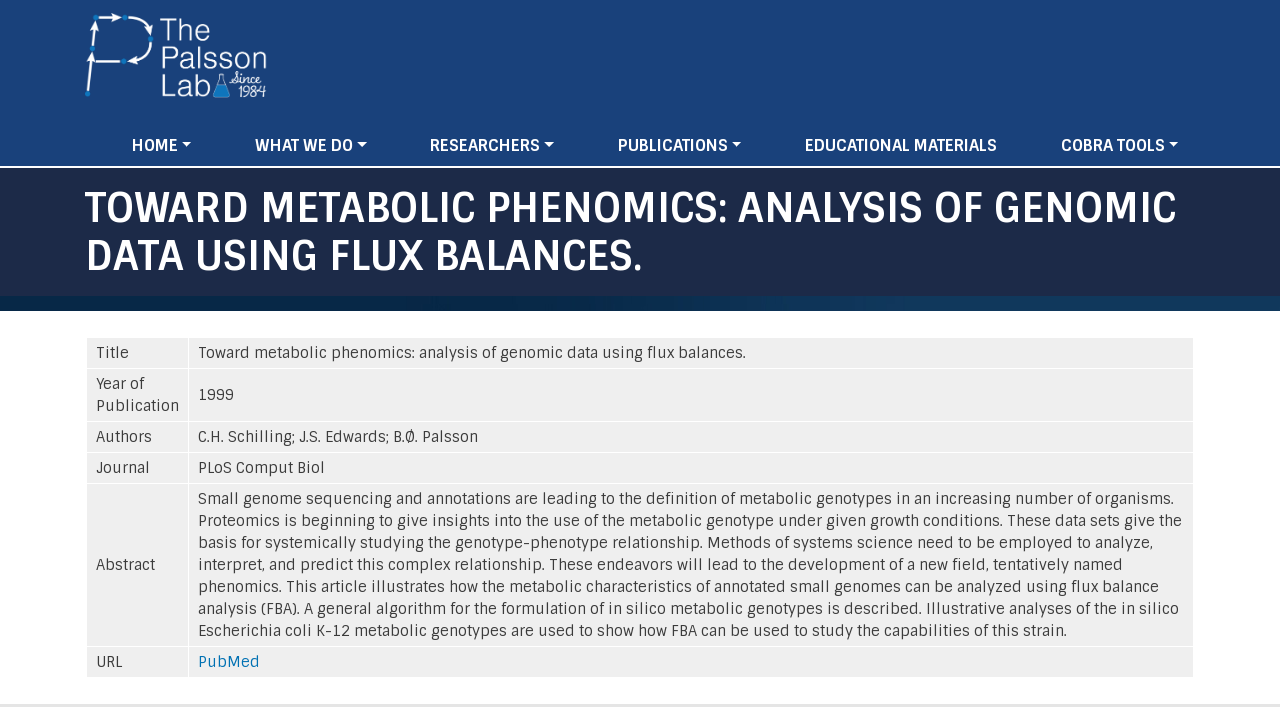

--- FILE ---
content_type: text/html; charset=UTF-8
request_url: https://systemsbiology.ucsd.edu/node/958
body_size: 6619
content:
<!DOCTYPE html>
<html lang="en" dir="ltr" prefix="content: http://purl.org/rss/1.0/modules/content/  dc: http://purl.org/dc/terms/  foaf: http://xmlns.com/foaf/0.1/  og: http://ogp.me/ns#  rdfs: http://www.w3.org/2000/01/rdf-schema#  schema: http://schema.org/  sioc: http://rdfs.org/sioc/ns#  sioct: http://rdfs.org/sioc/types#  skos: http://www.w3.org/2004/02/skos/core#  xsd: http://www.w3.org/2001/XMLSchema# ">
  <head>
    <meta charset="utf-8" />
<script>(function(i,s,o,g,r,a,m){i["GoogleAnalyticsObject"]=r;i[r]=i[r]||function(){(i[r].q=i[r].q||[]).push(arguments)},i[r].l=1*new Date();a=s.createElement(o),m=s.getElementsByTagName(o)[0];a.async=1;a.src=g;m.parentNode.insertBefore(a,m)})(window,document,"script","https://www.google-analytics.com/analytics.js","ga");ga("create", "UA-176090948-1", {"cookieDomain":"auto"});ga("set", "anonymizeIp", true);ga("send", "pageview");</script>
<meta name="Generator" content="Drupal 9 (https://www.drupal.org)" />
<meta name="MobileOptimized" content="width" />
<meta name="HandheldFriendly" content="true" />
<meta name="viewport" content="width=device-width, initial-scale=1, shrink-to-fit=no" />
<meta http-equiv="x-ua-compatible" content="ie=edge" />
<link rel="icon" href="/core/misc/favicon.ico" type="image/vnd.microsoft.icon" />
<link rel="canonical" href="https://systemsbiology.ucsd.edu/publications/1999/toward-metabolic-phenomics-analysis-genomic-data-using-flux-balances" />
<link rel="shortlink" href="https://systemsbiology.ucsd.edu/node/958" />

    <title>Toward metabolic phenomics: analysis of genomic data using flux balances. | Systems Biology Research Group</title>
    <link rel="stylesheet" media="all" href="/core/modules/system/css/components/ajax-progress.module.css?t79hrj" />
<link rel="stylesheet" media="all" href="/core/modules/system/css/components/align.module.css?t79hrj" />
<link rel="stylesheet" media="all" href="/core/modules/system/css/components/autocomplete-loading.module.css?t79hrj" />
<link rel="stylesheet" media="all" href="/core/modules/system/css/components/fieldgroup.module.css?t79hrj" />
<link rel="stylesheet" media="all" href="/core/modules/system/css/components/container-inline.module.css?t79hrj" />
<link rel="stylesheet" media="all" href="/core/modules/system/css/components/clearfix.module.css?t79hrj" />
<link rel="stylesheet" media="all" href="/core/modules/system/css/components/details.module.css?t79hrj" />
<link rel="stylesheet" media="all" href="/core/modules/system/css/components/hidden.module.css?t79hrj" />
<link rel="stylesheet" media="all" href="/core/modules/system/css/components/item-list.module.css?t79hrj" />
<link rel="stylesheet" media="all" href="/core/modules/system/css/components/js.module.css?t79hrj" />
<link rel="stylesheet" media="all" href="/core/modules/system/css/components/nowrap.module.css?t79hrj" />
<link rel="stylesheet" media="all" href="/core/modules/system/css/components/position-container.module.css?t79hrj" />
<link rel="stylesheet" media="all" href="/core/modules/system/css/components/progress.module.css?t79hrj" />
<link rel="stylesheet" media="all" href="/core/modules/system/css/components/reset-appearance.module.css?t79hrj" />
<link rel="stylesheet" media="all" href="/core/modules/system/css/components/resize.module.css?t79hrj" />
<link rel="stylesheet" media="all" href="/core/modules/system/css/components/sticky-header.module.css?t79hrj" />
<link rel="stylesheet" media="all" href="/core/modules/system/css/components/system-status-counter.css?t79hrj" />
<link rel="stylesheet" media="all" href="/core/modules/system/css/components/system-status-report-counters.css?t79hrj" />
<link rel="stylesheet" media="all" href="/core/modules/system/css/components/system-status-report-general-info.css?t79hrj" />
<link rel="stylesheet" media="all" href="/core/modules/system/css/components/tabledrag.module.css?t79hrj" />
<link rel="stylesheet" media="all" href="/core/modules/system/css/components/tablesort.module.css?t79hrj" />
<link rel="stylesheet" media="all" href="/core/modules/system/css/components/tree-child.module.css?t79hrj" />
<link rel="stylesheet" media="all" href="/sites/sbrg.ucsd.edu/themes/bootstrap_barrio/css/components/user.css?t79hrj" />
<link rel="stylesheet" media="all" href="/sites/sbrg.ucsd.edu/themes/bootstrap_barrio/css/components/progress.css?t79hrj" />
<link rel="stylesheet" media="all" href="/sites/sbrg.ucsd.edu/themes/bootstrap_barrio/css/components/node.css?t79hrj" />
<link rel="stylesheet" media="all" href="/sites/sbrg.ucsd.edu/themes/bootstrap_barrio/css/components/affix.css?t79hrj" />
<link rel="stylesheet" media="all" href="/sites/sbrg.ucsd.edu/themes/bootstrap_barrio/css/components/book.css?t79hrj" />
<link rel="stylesheet" media="all" href="/sites/sbrg.ucsd.edu/themes/bootstrap_barrio/css/components/contextual.css?t79hrj" />
<link rel="stylesheet" media="all" href="/sites/sbrg.ucsd.edu/themes/bootstrap_barrio/css/components/feed-icon.css?t79hrj" />
<link rel="stylesheet" media="all" href="/sites/sbrg.ucsd.edu/themes/bootstrap_barrio/css/components/field.css?t79hrj" />
<link rel="stylesheet" media="all" href="/sites/sbrg.ucsd.edu/themes/bootstrap_barrio/css/components/header.css?t79hrj" />
<link rel="stylesheet" media="all" href="/sites/sbrg.ucsd.edu/themes/bootstrap_barrio/css/components/help.css?t79hrj" />
<link rel="stylesheet" media="all" href="/sites/sbrg.ucsd.edu/themes/bootstrap_barrio/css/components/icons.css?t79hrj" />
<link rel="stylesheet" media="all" href="/sites/sbrg.ucsd.edu/themes/bootstrap_barrio/css/components/image-button.css?t79hrj" />
<link rel="stylesheet" media="all" href="/sites/sbrg.ucsd.edu/themes/bootstrap_barrio/css/components/item-list.css?t79hrj" />
<link rel="stylesheet" media="all" href="/sites/sbrg.ucsd.edu/themes/bootstrap_barrio/css/components/list-group.css?t79hrj" />
<link rel="stylesheet" media="all" href="/sites/sbrg.ucsd.edu/themes/bootstrap_barrio/css/components/media.css?t79hrj" />
<link rel="stylesheet" media="all" href="/sites/sbrg.ucsd.edu/themes/bootstrap_barrio/css/components/page.css?t79hrj" />
<link rel="stylesheet" media="all" href="/sites/sbrg.ucsd.edu/themes/bootstrap_barrio/css/components/search-form.css?t79hrj" />
<link rel="stylesheet" media="all" href="/sites/sbrg.ucsd.edu/themes/bootstrap_barrio/css/components/shortcut.css?t79hrj" />
<link rel="stylesheet" media="all" href="/sites/sbrg.ucsd.edu/themes/bootstrap_barrio/css/components/sidebar.css?t79hrj" />
<link rel="stylesheet" media="all" href="/sites/sbrg.ucsd.edu/themes/bootstrap_barrio/css/components/site-footer.css?t79hrj" />
<link rel="stylesheet" media="all" href="/sites/sbrg.ucsd.edu/themes/bootstrap_barrio/css/components/skip-link.css?t79hrj" />
<link rel="stylesheet" media="all" href="/sites/sbrg.ucsd.edu/themes/bootstrap_barrio/css/components/table.css?t79hrj" />
<link rel="stylesheet" media="all" href="/sites/sbrg.ucsd.edu/themes/bootstrap_barrio/css/components/tabledrag.css?t79hrj" />
<link rel="stylesheet" media="all" href="/sites/sbrg.ucsd.edu/themes/bootstrap_barrio/css/components/tableselect.css?t79hrj" />
<link rel="stylesheet" media="all" href="/sites/sbrg.ucsd.edu/themes/bootstrap_barrio/css/components/tablesort-indicator.css?t79hrj" />
<link rel="stylesheet" media="all" href="/sites/sbrg.ucsd.edu/themes/bootstrap_barrio/css/components/ui.widget.css?t79hrj" />
<link rel="stylesheet" media="all" href="/sites/sbrg.ucsd.edu/themes/bootstrap_barrio/css/components/tabs.css?t79hrj" />
<link rel="stylesheet" media="all" href="/sites/sbrg.ucsd.edu/themes/bootstrap_barrio/css/components/toolbar.css?t79hrj" />
<link rel="stylesheet" media="all" href="/sites/sbrg.ucsd.edu/themes/bootstrap_barrio/css/components/vertical-tabs.css?t79hrj" />
<link rel="stylesheet" media="all" href="/sites/sbrg.ucsd.edu/themes/bootstrap_barrio/css/components/views.css?t79hrj" />
<link rel="stylesheet" media="all" href="/sites/sbrg.ucsd.edu/themes/bootstrap_barrio/css/components/webform.css?t79hrj" />
<link rel="stylesheet" media="all" href="/sites/sbrg.ucsd.edu/themes/bootstrap_barrio/css/components/ui-dialog.css?t79hrj" />
<link rel="stylesheet" media="all" href="//stackpath.bootstrapcdn.com/bootstrap/4.1.1/css/bootstrap.min.css" />
<link rel="stylesheet" media="all" href="/sites/sbrg.ucsd.edu/themes/sbrg/css/style.css?t79hrj" />
<link rel="stylesheet" media="all" href="/sites/systemsbiology.ucsd.edu/files/color/sbrg-a025a9cb/colors.css?t79hrj" />
<link rel="stylesheet" media="all" href="/sites/sbrg.ucsd.edu/themes/sbrg/css/brix.css?t79hrj" />
<link rel="stylesheet" media="all" href="//fonts.googleapis.com/css?family=Sintony:300,400,700" />
<link rel="stylesheet" media="all" href="/sites/sbrg.ucsd.edu/themes/bootstrap_barrio/css/components/form.css?t79hrj" />
<link rel="stylesheet" media="all" href="//use.fontawesome.com/releases/v5.13.0/css/all.css" />
<link rel="stylesheet" media="print" href="/sites/sbrg.ucsd.edu/themes/bootstrap_barrio/css/print.css?t79hrj" />

    
  </head>
  <body class="layout-no-sidebars page-node-958 path-node node--type-publication">
    <a href="#main-content" class="visually-hidden focusable skip-link">
      Skip to main content
    </a>
    
      <div class="dialog-off-canvas-main-canvas" data-off-canvas-main-canvas>
    <div id="page-wrapper">
  <div id="page">
    <header id="header" class="header" role="banner" aria-label="Site header">
            <nav class="navbar navbar-dark" id="navbar-top">
                <div class="container">
        <div class="logo-bg">

                          <a href="/" title="Home" rel="home" class="navbar-brand">
              <!-- <img src="/sites/sbrgweb.ucsd.edu/files/BSRG%20-%20logo2.png" alt="Home" class="img-fluid d-inline-block align-top" /> -->
        <img src="/sites/sbrg.ucsd.edu/themes/sbrg/img/palsson_labv3.png" alt="Home" class="img-fluid d-inline-block align-top" />
                </a>
    

                                    </div>
      </div>
              </nav>

            <nav class="navbar navbar-dark navbar-expand-lg" id="navbar-main">
            <div class="container">
        <button class="navbar-toggler navbar-toggler-right" type="button" data-toggle="collapse" data-target="#CollapsingNavbar" aria-controls="CollapsingNavbar" aria-expanded="false" aria-label="Toggle navigation"><span class="navbar-toggler-icon"></span></button>
            <div class="collapse navbar-collapse" id="CollapsingNavbar">
            <section class="row region region-secondary-menu">
    <nav role="navigation" aria-labelledby="block-sbrg-main-menu-menu" id="block-sbrg-main-menu" class="block block-menu navigation menu--main">
            
  <h2 class="visually-hidden" id="block-sbrg-main-menu-menu">Main navigation</h2>
  

        
              <ul class="clearfix nav navbar-nav">
                    <li class="nav-item menu-item--expanded dropdown">
                          <a href="/" class="nav-link dropdown-toggle nav-link--" data-bs-toggle="dropdown" aria-expanded="false" aria-haspopup="true" data-drupal-link-system-path="&lt;front&gt;">Home</a>
                        <ul class="dropdown-menu">
                    <li class="dropdown-item">
                          <a href="/about-us" class="nav-link--about-us" data-drupal-link-system-path="node/1">About Us</a>
              </li>
                <li class="dropdown-item">
                          <a href="/JobOpenings" class="nav-link--jobopenings" data-drupal-link-system-path="node/18">Job Openings</a>
              </li>
        </ul>
  
              </li>
                <li class="nav-item menu-item--expanded dropdown">
                          <a href="/areas-focus" class="nav-link dropdown-toggle nav-link--areas-focus" data-bs-toggle="dropdown" aria-expanded="false" aria-haspopup="true" data-drupal-link-system-path="node/1385">What We Do</a>
                        <ul class="dropdown-menu">
                    <li class="dropdown-item">
                          <a href="/genome-scale-metabolic-models" class="nav-link--genome-scale-metabolic-models" data-drupal-link-system-path="node/1387">Genome-scale Models</a>
              </li>
                <li class="dropdown-item">
                          <a href="/imodulons" class="nav-link--imodulons" data-drupal-link-system-path="node/1389">iModulons</a>
              </li>
                <li class="dropdown-item">
                          <a href="/adaptive-laboratory-evolution-ale" class="nav-link--adaptive-laboratory-evolution-ale" data-drupal-link-system-path="node/1386">Adaptive Laboratory Evolution (ALE)</a>
              </li>
                <li class="dropdown-item">
                          <a href="/pangenomics" class="nav-link--pangenomics" data-drupal-link-system-path="node/1388">Pangenomics</a>
              </li>
        </ul>
  
              </li>
                <li class="nav-item menu-item--expanded dropdown">
                          <a href="/researchers" class="nav-link dropdown-toggle nav-link--researchers" data-bs-toggle="dropdown" aria-expanded="false" aria-haspopup="true" data-drupal-link-system-path="node/20">Researchers</a>
                        <ul class="dropdown-menu">
                    <li class="dropdown-item">
                          <a href="/researchers" class="nav-link--researchers" data-drupal-link-system-path="node/20">Current Researchers</a>
              </li>
                <li class="dropdown-item">
                          <a href="/prior-researchers" class="nav-link--prior-researchers" data-drupal-link-system-path="node/1438">Prior Researchers</a>
              </li>
        </ul>
  
              </li>
                <li class="nav-item menu-item--expanded dropdown">
                          <a href="/publications" class="nav-link dropdown-toggle nav-link--publications" data-bs-toggle="dropdown" aria-expanded="false" aria-haspopup="true" data-drupal-link-system-path="node/1401">Publications</a>
                        <ul class="dropdown-menu">
                    <li class="dropdown-item">
                          <a href="/Journal_Covers" class="nav-link--journal-covers" data-drupal-link-system-path="node/22">Journal Covers</a>
              </li>
                <li class="dropdown-item">
                          <a href="/publications/search" class="nav-link--publications-search" data-drupal-link-system-path="node/1454">Search Publications</a>
              </li>
        </ul>
  
              </li>
                <li class="nav-item">
                          <a href="/educational-materials" class="nav-link nav-link--educational-materials" data-drupal-link-system-path="node/21">Educational Materials</a>
              </li>
                <li class="nav-item menu-item--expanded dropdown">
                          <a href="/cobra-tools" class="nav-link dropdown-toggle nav-link--cobra-tools" data-bs-toggle="dropdown" aria-expanded="false" aria-haspopup="true" data-drupal-link-system-path="node/2">Cobra Tools</a>
                        <ul class="dropdown-menu">
                    <li class="dropdown-item">
                          <a href="/bigg-database" class="nav-link--bigg-database" data-drupal-link-system-path="node/6">BiGG Database</a>
              </li>
                <li class="dropdown-item">
                          <a href="/Downloads/CobraToolbox" class="nav-link--downloads-cobratoolbox" data-drupal-link-system-path="node/7">COBRA Toolbox and COBRApy</a>
              </li>
                <li class="dropdown-item">
                          <a href="/Downloads" class="nav-link--downloads" data-drupal-link-system-path="node/8">Downloads</a>
              </li>
                <li class="dropdown-item">
                          <a href="/cobra-methods" class="nav-link--cobra-methods" data-drupal-link-system-path="node/9">Literature on Cobra Methods</a>
              </li>
                <li class="dropdown-item">
                          <a href="/cobra-predictions" class="nav-link--cobra-predictions" data-drupal-link-system-path="node/10">Literature on Model-Driven Analysis</a>
              </li>
                <li class="dropdown-item">
                          <a href="/mass-toolbox" class="nav-link--mass-toolbox" data-drupal-link-system-path="node/11">MASS Toolbox</a>
              </li>
                <li class="dropdown-item">
                          <a href="/mddb" class="nav-link--mddb" data-drupal-link-system-path="node/12">The Metabolism Disease Database</a>
              </li>
                <li class="dropdown-item">
                          <a href="/escher" class="nav-link--escher" data-drupal-link-system-path="node/14">ESCHER</a>
              </li>
        </ul>
  
              </li>
        </ul>
  


  </nav>

  </section>

      </div>
      
                      </div>
            </nav>
    
          </header>
          <div class="highlighted">
        <aside class="container section clearfix" role="complementary">
            <div data-drupal-messages-fallback class="hidden"></div>
<div id="block-sbrg-page-title" class="block block-core block-page-title-block">
  
    
      <div class="content">
      
  <h1 class="title"><span class="field field--name-title field--type-string field--label-hidden">Toward metabolic phenomics: analysis of genomic data using flux balances.</span>
</h1>


    </div>
  </div>


        </aside>
      </div>
            <div id="main-wrapper" class="layout-main-wrapper clearfix">
              <div id="main" class="container">
          
          <div class="row row-offcanvas row-offcanvas-left clearfix">
              <main class="main-content col order-last" id="content" role="main">
                <section class="section">
                  <a id="main-content" tabindex="-1"></a>
                    <div id="block-sbrg-content" class="block block-system block-system-main-block">
  
    
      <div class="content">
      


<article data-history-node-id="958" role="article" about="/publications/1999/toward-metabolic-phenomics-analysis-genomic-data-using-flux-balances" class="node node--type-publication node--view-mode-full clearfix">
  <header>
    
        
      </header>
  <div class="node__content clearfix">

    <table>
              <tr>
          <td>Title</td>
          <td>Toward metabolic phenomics: analysis of genomic data using flux balances.</td>
        </tr>
      
              <tr>
          <td>Year of Publication</td>
          <td>1999</td>
        </tr>
      
              <tr>
          <td>Authors</td>
          <td>C.H. Schilling; J.S. Edwards; B.Ø. Palsson
</td>
        </tr>
      
              <tr>
          <td>Journal</td>
          <td>PLoS Comput Biol</td>
        </tr>
      	<!--
	          <tr>
          <td>Journal</td>
          <td>Biotechnology progress</td>
        </tr>
      	-->



              <tr>
          <td>Abstract</td>
          <td>Small genome sequencing and annotations are leading to the definition of metabolic genotypes in an increasing number of organisms. Proteomics is beginning to give insights into the use of the metabolic genotype under given growth conditions. These data sets give the basis for systemically studying the genotype-phenotype relationship. Methods of systems science need to be employed to analyze, interpret, and predict this complex relationship. These endeavors will lead to the development of a new field, tentatively named phenomics. This article illustrates how the metabolic characteristics of annotated small genomes can be analyzed using flux balance analysis (FBA). A general algorithm for the formulation of in silico metabolic genotypes is described. Illustrative analyses of the in silico Escherichia coli K-12 metabolic genotypes are used to show how FBA can be used to study the capabilities of this strain.
</td>
        </tr>
      

              <tr>
          <td>URL</td>
          <td><a href="https://www.ncbi.nlm.nih.gov/pubmed/?term=10356245" target="_blank"> PubMed</a></td>

        </tr>
      

      
          </table>


   
  </div>
</article>

    </div>
  </div>


                </section>
              </main>
                                  </div>
        </div>
          </div>

        <div class="featured-bottom">
      </div>

    <footer class="site-footer">
              <div class="container">
                      <div class="site-footer__top clearfix">
                <section class="region region-footer-first">
    <div id="block-footercolumnfirst" class="block block-block-content block-block-content26e07ad2-f3d6-4314-882d-3f595145b9d8">
  
    
      <div class="content">
      
            <div class="clearfix text-formatted field field--name-body field--type-text-with-summary field--label-hidden field__item"><h4><a href="https://www.google.com/maps/place/Powell-Focht+Bioengineering+Hall/@32.8802809,-117.2318237,16z/data=!4m2!3m1!1s0x80dc06c312e92063:0x69155f3051f5a596">Location</a></h4>

<p>417 Powell-Focht Bioengineering Hall<br />
9500 Gilman Drive<br />
La Jolla, CA 92093-0412</p></div>
      
    </div>
  </div>

  </section>

                <section class="region region-footer-second">
    <div id="block-footercolumnsecond" class="block block-block-content block-block-contente0729c54-2f22-4d11-8a76-a1a5256740c7">
  
    
      <div class="content">
      
            <div class="clearfix text-formatted field field--name-body field--type-text-with-summary field--label-hidden field__item"><h4>Contact Us</h4>

<p>In Silico Lab:  858-822-1144<br />
Wet Lab:  858-246-1625<br />
FAX:   858-822-3120</p>

<p>Website Concerns: <a href="mailto: sbrg-video@eng.ucsd.edu">sbrg-video@eng.ucsd.edu</a></p>

<p><strong>Visit the Official SBRG YouTube Channel</strong><br />
<a href="https://www.youtube.com/channel/UC_FFJA0zLSkgKKNIquaF12g"><img alt="YouTube Logo" height="auto" src="/sites/sbrg.ucsd.edu/files/inline-images/yt_logo_rgb_light.png" width="100px" /></a></p>
</div>
      
    </div>
  </div>

  </section>

                <section class="region region-footer-third">
    <div id="block-userlogin" role="form" class="block block-user block-user-login-block">
  
    
      <div class="content">
      
<form class="user-login-form" data-drupal-selector="user-login-form" action="/publications/1999/toward-metabolic-phenomics-analysis-genomic-data-using-flux-balances?destination=/publications/1999/toward-metabolic-phenomics-analysis-genomic-data-using-flux-balances" method="post" id="user-login-form" accept-charset="UTF-8">
  





  <div class="js-form-item js-form-type-textfield form-type-textfield js-form-item-name form-item-name mb-3">
          <label for="edit-name" class="js-form-required form-required">Username</label>
                    <input autocorrect="none" autocapitalize="none" spellcheck="false" data-drupal-selector="edit-name" type="text" id="edit-name" name="name" value="" size="15" maxlength="60" class="required form-control" required="required" aria-required="true" />

                      </div>






  <div class="js-form-item js-form-type-password form-type-password js-form-item-pass form-item-pass mb-3">
          <label for="edit-pass" class="js-form-required form-required">Password</label>
                    <input data-drupal-selector="edit-pass" type="password" id="edit-pass" name="pass" size="15" maxlength="128" class="required form-control" required="required" aria-required="true" />

                      </div>
<input autocomplete="off" data-drupal-selector="form-17kvlsb-1hqnyx0-7wl-rao51tq6ijgm2jn0y5qoue" type="hidden" name="form_build_id" value="form-_17kvLSb_1HqNyx0-7wL-RAO51TQ6IjGm2jn0Y5QOuE" class="form-control" />
<input data-drupal-selector="edit-user-login-form" type="hidden" name="form_id" value="user_login_form" class="form-control" />
<div data-drupal-selector="edit-actions" class="form-actions js-form-wrapper form-wrapper mb-3" id="edit-actions"><input data-drupal-selector="edit-submit" type="submit" id="edit-submit" name="op" value="Log in" class="button js-form-submit form-submit btn btn-primary form-control" />
</div>

</form>
<div class="item-list"><ul class="list-group"><li class="list-group-item"><a href="/user/password" title="Send password reset instructions via email." class="request-password-link">Reset your password</a></li></ul></div>
    </div>
  </div>

  </section>

              
            </div>
                    <div class="site-footer__bottom">
                            <section class="region region-footer-fifth">
    <div id="block-nondiscriminationstatement" class="block block-block-content block-block-content1a7288b7-de4b-4a09-8e6a-d58eb83411df">
  
    
      <div class="content">
      
            <div class="clearfix text-formatted field field--name-body field--type-text-with-summary field--label-hidden field__item"><p>In accordance with applicable Federal and State law and University policy, the University of California does not discriminate, or grant preferences, on the basis of race, color, national origin, religion, sex, disability, and/or other protected categories. More information about <a href="https://leginfo.legislature.ca.gov/faces/codes_displaySection.xhtml?lawCode=CONS&amp;sectionNum=SEC.%2031.&amp;article=I">Proposition 209 can be found here</a>. More information about the <a href="https://policy.ucop.edu/doc/1001004/Anti-Discrimination">University of California Anti-Discrimination Policy can be found here.</a> Initiatives are open to all eligible members of the UC San Diego campus community and does not discriminate against, or grant preferential treatment to, any individual or group on the basis of race, color, national origin, religion, sex, disability, and/or other protected categories.</p>
</div>
      
    </div>
  </div>

  </section>

                        Copyright © 2026 Regents of the University of California. All Rights Reserved. <strong><a href="http://www.gaslampmedia.com/" target="_blank">Design Credits</a></strong>
          </div>
        </div>
          </footer>
  </div>
</div>

  </div>

    
    <script type="application/json" data-drupal-selector="drupal-settings-json">{"path":{"baseUrl":"\/","scriptPath":null,"pathPrefix":"","currentPath":"node\/958","currentPathIsAdmin":false,"isFront":false,"currentLanguage":"en"},"pluralDelimiter":"\u0003","suppressDeprecationErrors":true,"google_analytics":{"trackOutbound":true,"trackMailto":true,"trackDownload":true,"trackDownloadExtensions":"7z|aac|arc|arj|asf|asx|avi|bin|csv|doc(x|m)?|dot(x|m)?|exe|flv|gif|gz|gzip|hqx|jar|jpe?g|js|mp(2|3|4|e?g)|mov(ie)?|msi|msp|pdf|phps|png|ppt(x|m)?|pot(x|m)?|pps(x|m)?|ppam|sld(x|m)?|thmx|qtm?|ra(m|r)?|sea|sit|tar|tgz|torrent|txt|wav|wma|wmv|wpd|xls(x|m|b)?|xlt(x|m)|xlam|xml|z|zip"},"ajaxTrustedUrl":{"form_action_p_pvdeGsVG5zNF_XLGPTvYSKCf43t8qZYSwcfZl2uzM":true},"user":{"uid":0,"permissionsHash":"cdc38fc06351eeaba19312825192d1c5608dae8b6dfd4f5e2ae5b9ef0c1cc2c3"}}</script>
<script src="/core/assets/vendor/jquery/jquery.min.js?v=3.6.0"></script>
<script src="/core/misc/polyfills/element.matches.js?v=9.4.3"></script>
<script src="/core/misc/polyfills/object.assign.js?v=9.4.3"></script>
<script src="/core/assets/vendor/once/once.min.js?v=1.0.1"></script>
<script src="/core/assets/vendor/jquery-once/jquery.once.min.js?v=2.2.3"></script>
<script src="/core/misc/drupalSettingsLoader.js?v=9.4.3"></script>
<script src="/core/misc/drupal.js?v=9.4.3"></script>
<script src="/core/misc/drupal.init.js?v=9.4.3"></script>
<script src="/sites/sbrg.ucsd.edu/modules/google_analytics-8.x-2.5/js/google_analytics.js?v=9.4.3"></script>
<script src="/core/misc/jquery.once.bc.js?v=9.4.3"></script>
<script src="/sites/sbrg.ucsd.edu/themes/bootstrap_barrio/js/barrio.js?v=9.4.3"></script>
<script src="/sites/sbrg.ucsd.edu/themes/bootstrap_barrio/js/affix.js?v=9.4.3"></script>
<script src="//cdnjs.cloudflare.com/ajax/libs/popper.js/1.14.3/umd/popper.min.js"></script>
<script src="//stackpath.bootstrapcdn.com/bootstrap/4.1.1/js/bootstrap.min.js"></script>
<script src="/sites/sbrg.ucsd.edu/themes/sbrg/js/global.js?v=9.4.3"></script>

  </body>
</html>


--- FILE ---
content_type: text/css
request_url: https://systemsbiology.ucsd.edu/sites/sbrg.ucsd.edu/themes/sbrg/css/style.css?t79hrj
body_size: 3287
content:
/**
 * @file
 * Subtheme specific CSS.
 */

/* Please keep this as simple as possible. Less is more */

/* Universal Styles */
* {
    font-family:Sintony;
}
#page {
    background-color:transparent !important;
    background-image:url(/sites/sbrg.ucsd.edu/themes/sbrg/img/home-bg.jpg) !important;
    background-size:cover;
}
/* .path-frontpage .navbar {
    background-color: rgba(34, 74, 109, .8) !important;
} */
.btn-primary {
  background-color: #19417B;
}
#navbar-main {
  padding: 0;
}
#navbar-main .nav-link {
    color:#0f75bc;
    text-transform:uppercase;
    font-weight: 600;
}
#navbar-main .row {
  width: 100%;
}
.dropdown-menu {
  margin: 0 !important;
  border-radius: 0;
  background: #19417b;
}
.dropdown-item {
  padding: 0;
}
.dropdown-menu a {
  color: #fff;
  width: 100%;
  height: 100%;
  display: inline-block;
  padding: .25rem 1.5rem;
}
.navbar-nav li:hover {
  background: #0f75bc;
  color: #19417b;
}
.dropdown-menu li:hover {
  background: #0f75bc;
}
.dropdown-menu li:hover a {
  text-decoration: none;
  color: #fff;
  width: 100%;
}
.navbar-brand {
    color:#FFF;
    font-size:2rem;
    text-transform:uppercase;
    font-weight:300;
    color:transparent;
}
.navbar-brand :not(img) {
    display:none;
}
h1.title {
    color:#d34e0d;
    text-transform:uppercase;
}
.region-featured-top {
    justify-content:center;
}


.twitter-timeline .r-1q9bdsx {
  border-radius: 0 !important;
}


.featured-bottom {
    background-color:#FFF;
}
.featured-bottom .container {
    display:flex;
}
.featured-bottom .region-featured-bottom-third > div {
    padding:0;
    border:none;
}
.region-featured-bottom-second {
  background: #fff;
}
.region-featured-bottom-second img {
    width:100%;
    height:auto;
}
.region-featured-bottom-second .views-row {
    margin-bottom:1rem;
}
.region-featured-bottom-second .views-row:last-child {
    margin-bottom:0;
}
.path-publications [class^="col-"] img {
    width:100%;
    height:auto;
}
.field--name-field-private-files .field__items .field__item {
  border: 1px solid #055a8e;
}

/* Header */
#navbar-main {
  /* border-top: 2px solid #fff; */
}
#navbar-main img {
    max-width:150px;
}
.img-responsive img,
.carousel-item img {
    width:100%;
    height:auto;
}

/* Home Page */
.bio-info {
  background-color: #19417B;
  color: #fff;
  height: fit-content;
  padding: 4em;
}
.path-frontpage carousel
.path-frontpage .carousel {
    padding: 30px 0 60px 0;
    height: 300px;
    width: 100%;
}
.path-frontpage .carousel-caption {
    display:none !important;
}
.path-frontpage .carousel-indicators {
    bottom:15px;
}
.carousel-control-next, .carousel-control-prev {
  opacity: 1;
}
.path-frontpage .carousel-indicators li {
    width:12px;
    height:12px;
    border-radius:50%;
}
.path-frontpage .carousel-indicators .active {
    background-color:#FC8900;
}
.path-frontpage aside.featured-first {
  padding: 4em 0;
}
.path-frontpage .header {
  background-image: url('/sites/sbrg.ucsd.edu/themes/sbrg/img/Geisel-Library-UCSanDiego-ErikJepsen.jpg');
  background-repeat: no-repeat;
  background-size: cover;
  background-position: center;
}
.path-frontpage #navbar-top {
  background-color:transparent !important;
  display: flex;
  /* align-items: end; */
  align-items: flex-start;
  justify-content: center;
  height: 365px;
}
.path-frontpage .logo-bg {
  /* background: rgba(242, 236, 236, .4); */
  padding: 1em 3em;
  width: 100%;
}

.logo-bg img {
  max-height: 100px;
}
.path-frontpage .logo-bg img {
  max-height: 150px;
  /* max-height: 200px; */
}
.path-frontpage .node__content {
  margin-top: 0;
}

.path-frontpage #main-wrapper.layout-main-wrapper {
  background: #000;
  color: #fff;
  margin-bottom: 4em;
}
/* .path-frontpage .about-us {
  background-image: url('/sites/sbrg.ucsd.edu/themes/sbrg/img/Academics-and-research-22-UCSanDiego-ErikJepsen.jpg');
  background-repeat: no-repeat;
  background-size: cover;
  background-position: center;
  margin-bottom: -100px;
}
.path-frontpage .about-us .col {
  padding: 5em;
}

.path-frontpage .about-us .col {
  background: rgba(34, 74, 109, .8);
}
.path-frontpage .featured-bottom {
  background-image: url('/sites/sbrg.ucsd.edu/themes/sbrg/img/home-bg.jpg');
  background-repeat: no-repeat;
  background-size: cover;
  background-position: center;
}
.path-frontpage .block-views-blockresearcher-snapshots-block-1 h2 {
  padding-top: 20px;
}
.path-frontpage .block-views-blockresearcher-snapshots-block-1 .view-content {
  padding: 1em;
} */
.block-views-blockpublications-block-2 {
  background-color: #f4f4f4;
}
.block-views-blockpublications-block-2 h2 {
  padding-top: 12px;
}
.block-views-blockpublications-block-3 h2 {
  padding-top: 12px;
}
.region-featured-bottom-second {
  padding: 0em 2em 2em 2em;
}

#main {
  padding: 1em;
}
.path-frontpage #main {
  padding: 0;
}

/* HOMEPAGE SLICES */
.slice_content_container h1, .slice_content_container h2, .slice_content_container h1 + p, .slice_content_container h2 + p, .slice_content_container h1 + p + p, .slice_content_container h2 + p + p, .block-page-title-block h1 {
    animation-duration: 1s;
    animation-fill-mode: both;
    -webkit-animation-duration: 1s;
    -webkit-animation-fill-mode: both
}

.slice_content_container h1, .slice_content_container h2, .slice_content_container h1 + p, .slice_content_container h2 + p, .slice_content_container h1 + p + p, .slice_content_container h2 + p + p, .block-page-title-block h1 {
    opacity: 0
}

.slice_content_container h1, .slice_content_container h2, .slice_content_container h1 + p, .slice_content_container h2 + p, .slice_content_container h1 + p + p, .slice_content_container h2 + p + p, .block-page-title-block h1 {
    opacity: 1;
    animation-name: fadeInUp;
    -webkit-animation-name: fadeInUp;
}
.slice_content_container h1 + p, .slice_content_container h2 + p {
    animation-delay:.5s;
}
.slice_content_container h1 + p + p, .slice_content_container h2 + p + p {
    animation-delay:1s;
}
.slice_header {
    color:#484949;
}
.slice_content h2 {
    text-transform:uppercase;
    font-weight:500;
    font-size:2.5rem;
}
.slice_content h2 a,
#block-publicationsslicenew .slice_content h2 a {
  color:#2d86c4;
  text-decoration: none;
}
.slice_content p {
    font-size:1rem;
    font-weight:400;
}
.slice_link a {
    background-color:#ffcd00;
    color:#2d86c4;
    padding:.8em 1.5em;
    border-radius:0;
    letter-spacing:1px;
    text-transform:uppercase;
    font-weight:700;
    display:inline-block;
    font-size:.875rem;
}

.slice-block .view-content > div {
    min-height:435px;
    position:relative;
}
.slice_container {
    /* min-height:435px; */
    /* height:435px; */
    /* Too thin. Let's go higher */
    height:500px;
    position:relative;
}
.slice_container.slice_tall {
    height:800px;
}
.slice_container.slice_fill_content {
    height:auto;
}
.slice_background_image_container {
    position:absolute;
    width:100%;
    height:100%;
}
.slice_background_image_container .row {
    height:100%;
}
.slice_background_image, .slice_background_image_container .views_img {
    height:100%;
    background-repeat:no-repeat;
}
.slice_background_image_container .bg_cover .slice_background_image {
    background-size:cover;
}
.slice_content_container {
    height:100%;
}
.slice_content_container .container {
    height:100%;
}
.slice_content_container > .container > .row {
    height:100%;
    align-items:center;
}
.slice_full_text {
    position:relative;
}
.slice_bg_darken {
    background-color:rgba(0,0,0,.3);
}
.slice_bg_darken h1, .slice_bg_darken h2, .slice_bg_darken .slice_content > p {
    text-shadow:0 6px 12px rgba(0,0,0,.5);
}
.slice_bg_darken .slice_content > p .btn {
    text-shadow:none;
}
.slice_content h1 {
    line-height:3.75rem;
}
.slice_bg_gray {background-color:#f4f4f4;}
.slice_bg_navy, .card-header.bg_navy {background-color:#182b49;}
.slice_bg_blue {background-color:#006a96;}
.slice_bg_ltblue{background-color:#EDF5FC;}
.slice_bg_black{background-color:#000;}
.slice_bg_brown {background-color:#C69214;}
.slice_bg_gold {background-color:#FFCD00;}
.slice_bg_yellow {background-color:#F3E500;}
.slice_bg_offwhite {background-color:#FFFDF6;}
.slice_background_image_container.bg_navy {background-color:#182b49}
.slice_background_image_container.bg_gold {background-color:#FFCD00}
.slice_content_container.bg_navy .slice_header {color:#fff}
.slice_content_container.bg_navy .slice_content {color:#fff}
.slice_content_container.bg_blue .slice_header {color:#fff}
.slice_content_container.bg_blue .slice_content {color:#fff}
.slice_content_container.bg_gold .slice_header {color:#484849}
.slice_content_container.bg_gold .slice_content {color:#484849}
.slice_content_container.bg_gold .slice_link a {background-color:#006A96;color:#fff;}
.bg_position_center > div {background-position:center;background-size:auto 100% !important;background-repeat:no-repeat;}
.bg_position_center {text-align:center;}

.bg_y_position_top > div {background-position:top;}
.bg_y_position_bottom > div {background-position:bottom;}
.bg_y_position_center > div {background-position:center;}

.highlighted {
  background-color: #1C2A48;
  border-top: 2px solid #fff;
}
.highlighted h1 {
  color: #fff;
  font-weight: 600;
  padding: 1rem 0;
  margin-bottom: 15px;
}

/* Twitter */
.region-featured-bottom-third .twitter-timeline {
  width: 100%;
}
/* Publications */
.block-views-blockpublications-block-2 {
  padding: 5rem 0;
}
.block-views-blockpublications-block-2 h2 a {
  color:#2d86c4;
  text-transform: uppercase;
  font-weight: 500;
  font-size: 2.5rem;
}
#views-bootstrap-publications-block-3 .carousel-control-prev,
#views-bootstrap-publications-block-3 .carousel-control-next {
  background-color: rgba(211,211,211,0.18);
  padding: 1em;
}
#block-sbrg-content .col-sm-10 img {
  width: 100px;
}
.block-views-blockpublications-publications-block .card-header:hover {
  background-color: #3d3d3d26;
}
.block-views-blockpublications-publications-block .card-header a {
  height: 100%;
  width: 100%;
}
#views-exposed-form-publications-block-5 .row {
  align-items: end;
}
#views-exposed-form-publications-block-5 .form-actions {
  margin-left: 1em;
}


/* Researchers */
.node--type-researcher- h2 {
  text-transform: uppercase;
}
.node--type-researcher- h3 {
  font-size: 1.55rem;
}
.node--type-researcher- .field--type-image {
  float: right;
  margin: 0 0 0 1em;
}
.node--type-researcher- .field--name-field-title {
  font-size: 2rem;
  margin-bottom: 0.5em;
  font-weight: 600;
}
.node--type-researcher- .field__label {
  font-size: 2rem;
  margin-bottom: 0.5em;
}

/* Body Pages */

#custom-row-29935 .card-header {
  height: 275px;
  display: flex;
  align-items: center;
}

@media (min-width:768px) {
    #navbar-main {

    }
    #navbar-main .container {
        flex-wrap:wrap;
    }
    #navbar-main img {
        max-width:250px;
    }
    #navbar-main .navbar-collapse {
        width:100%;
    }
    #navbar-main .nav-item {
        flex-grow:1;
        text-align:center;
    }
    #navbar-main .nav-item .nav-link {
        color:#FFF;
    }
    #navbar-main .nav-item.dropdown .dropdown-menu {
        text-align:left;
    }
    #navbar-main nav {
        width:100%;

    }
    .navbar-expand-lg .navbar-collapse {
        justify-content:flex-end;
    }
}


@media (min-width:851px) {
  .site-footer__top .region {
    width:33%;
  }
}

@media (max-width: 576px) {
  .text-dark {
    color: #fff!important;
  }
  #block-aboutus .text-dark {
    background-color: rgba(0,0,0,.2);
  }
  #block-publicationsslicenew .text-dark a {
    color: #fff;
    text-decoration: underline;
  }
  #block-publicationsslicenew img {
    display: none;
  }
  #block-publicationsslicenew .col-md-8 p {
    display: flex;
    justify-content: center;
  }
}


/* Footer */
.site-footer {
    padding-bottom:0;
    padding-top:0;
}
footer .nav-item {
    display:block;
    width:100%;
}

footer .nav-link {
    color:#FFF;
    padding:.3125rem 1rem;
    padding-left:0;
}
footer a {
    color:#0071b3 !important;
}
footer * {
    color:#555;
}
footer .list-group-item {
    background-color:transparent;
    border:none;
}
.site-footer .block {
    border:none;
}
.site-footer__top .content li a {
    border:none;
}
.site-footer__bottom {
    border:none;
    /* background-color:#CCC; */
}
.site-footer__bottom .region-footer-fifth > div {
    text-align:center;
    margin-bottom:0;
    margin: 2em 0;
}
.site-footer__bottom p {
    padding:30px 0;
    margin:0;
}
.site-footer__bottom a {
    color:#555 !important;
}

/* Elements */
.view-frontpage {
    display:none;
}

.current-researchers h3 {
  width: 100%;
  padding-top: 1rem;
}

.faculty-profile {
  padding: 0.75em 0;
}

.current-researchers .view-content h3:first-child {
    border-top:none;
}

@media (max-width:992px) {
  h4 {
    font-size: 1.3rem;
  }
}

@media (max-width:576px) {
  nav .region-secondary-menu {
    margin: 2rem;
  }
  .path-frontpage #navbar-top {
    background-color: #102434 !important;
    height: auto;
  }
  .path-frontpage .layout--onecol {
    padding: 1rem;
  }
  .slice_content {
    backdrop-filter: brightness(0.5) !important;
  }
  .carousel-item h5 {
    margin-bottom: 2rem !important;
  }
  #block-publicationsslicenew {
    height: 575px;
  }
  #block-publicationsslicenew .carousel-item {
    padding: 3em;
    height: 450px;
  }
}


--- FILE ---
content_type: text/css
request_url: https://systemsbiology.ucsd.edu/sites/sbrg.ucsd.edu/themes/sbrg/css/brix.css?t79hrj
body_size: 214
content:
@font-face{font-family:Brix;src:url(../fonts/brix/Brix_Sans_Regular.ttf);font-weight:400}@font-face{font-family:Brix;src:url(..fonts/brix/Brix_Sans_Italic.ttf);font-weight:400;font-style:italic}@font-face{font-family:Brix;src:url(../fonts/brix/Brix_Sans_ExtraLight.ttf);font-weight:100}@font-face{font-family:Brix;src:url(../fonts/brix/Brix_Sans_ExtraLight_Italic.ttf);font-weight:100;font-style:italic}@font-face{font-family:Brix;src:url(../fonts/brix/Brix_Sans_Light.ttf);font-weight:300}@font-face{font-family:Brix;src:url(../fonts/brix/Brix_Sans_Light_Italic.ttf);font-weight:300;font-style:italic}@font-face{font-family:Brix;src:url(../fonts/brix/Brix_Sans_Medium.ttf);font-weight:600}@font-face{font-family:Brix;src:url(../fonts/brix/Brix_Sans_Medium_Italic.ttf);font-weight:600;font-style:italic}@font-face{font-family:Brix;src:url(../fonts/brix/Brix_Sans_Bold.ttf);font-weight:700}@font-face{font-family:Brix;src:url(../fonts/brix/Brix_Sans_Bold_Italic.ttf);font-weight:700;font-style:italic}@font-face{font-family:Brix;src:url(../fonts/brix/Brix_Sans_Black.ttf);font-weight:900}@font-face{font-family:Brix;src:url(../fonts/brix/Brix_Sans_Black_Italic.ttf);font-weight:900;font-style:italic}


--- FILE ---
content_type: text/plain
request_url: https://www.google-analytics.com/j/collect?v=1&_v=j102&aip=1&a=1304810566&t=pageview&_s=1&dl=https%3A%2F%2Fsystemsbiology.ucsd.edu%2Fnode%2F958&ul=en-us%40posix&dt=Toward%20metabolic%20phenomics%3A%20analysis%20of%20genomic%20data%20using%20flux%20balances.%20%7C%20Systems%20Biology%20Research%20Group&sr=1280x720&vp=1280x720&_u=YEBAAEABAAAAACAAI~&jid=27442188&gjid=2015291752&cid=752612499.1767632942&tid=UA-176090948-1&_gid=1113636421.1767632942&_r=1&_slc=1&z=1219240573
body_size: -453
content:
2,cG-9MV3BJFY0Y

--- FILE ---
content_type: application/javascript
request_url: https://systemsbiology.ucsd.edu/sites/sbrg.ucsd.edu/themes/sbrg/js/global.js?v=9.4.3
body_size: 336
content:
/**
 * @file
 * Global utilities.
 *
 */
(function ($, Drupal) {

  'use strict';

  Drupal.behaviors.bootstrap_barrio_subtheme = {
    attach: function (context, settings) {

    }
  };

  $(function(){
    $('.nav-item.dropdown').on('click',function(){
      if ($(window).width() > 991) {
        window.location = $('.nav-link',this).attr('href');
      } else if ($(window).width() <= 991) {

      }
    }).on('mouseenter',function(){
      $('.dropdown-menu',this).show();
    })
    .on('mouseleave',function(){
      $('.dropdown-menu',this).delay(800).hide();
    });
  });

})(jQuery, Drupal);
